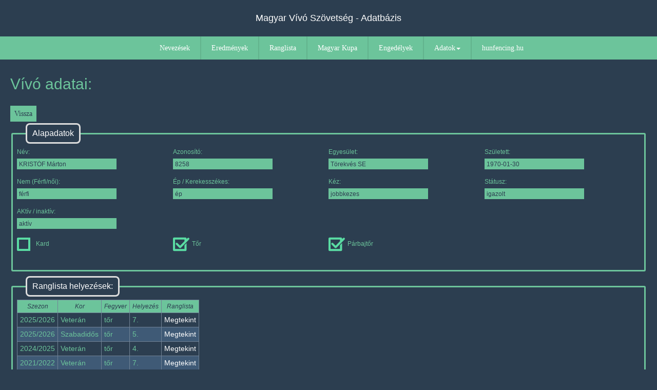

--- FILE ---
content_type: text/html; charset=UTF-8
request_url: https://versenyinfo.hunfencing.hu/index.php?p=pVivoAdatok&versenyzo=8258
body_size: 3581
content:
<!DOCTYPE html>
<html>
<head>
	<meta charset="UTF-8">
	<meta name="viewport" content="width=device-width, initial-scale=1.0">
	<title>Magyar Vívó Szövetség - versenyinformációk</title>
	<link rel="stylesheet" href="https://www.w3schools.com/w3css/4/w3.css">
	<script src="https://ajax.googleapis.com/ajax/libs/jquery/3.3.1/jquery.min.js"></script>
	<link rel="stylesheet" href="https://cdnjs.cloudflare.com/ajax/libs/font-awesome/4.7.0/css/font-awesome.min.css">
	<script src="https://code.jquery.com/jquery-1.12.4.js"></script>
	<link rel="stylesheet" href="//code.jquery.com/ui/1.12.1/themes/base/jquery-ui.css">
	<script src="https://code.jquery.com/ui/1.12.1/jquery-ui.js"></script>
	<link rel="stylesheet" type="text/css" href="template/css/styles.css">
	<link rel="stylesheet" type="text/css" href="template/css/pMenu.css">
	<link rel="stylesheet" type="text/css" href="template/css/pArticle.css">
	<link rel="stylesheet" href="template/css/print.css" type="text/css" media="print">
	<script type="text/javascript" src="template/jQuery/chosen_v1.5.1/chosen.jquery.min.js"></script>
	<link rel="stylesheet" href="template/jQuery/chosen_v1.5.1/chosen.min.css">
	<script src="template/js/functions.js"></script>
</head>
<body>
<header>
	<h1 class="title">Magyar Vívó Szövetség - Adatbázis</h1>
</header>
<nav>
	<h1 class="navTitle">Magyar Vívó Szövetség - Adatbázis</h1>
	<div class="navbar clear">
            <div class="menu-toggle"><span class="icon-bar"></span><span class="icon-bar"></span><span class="icon-bar"></span></div>
            <div class="menu">
                <ul>
                    <li><a href="index.php?p=pNevezesek">Nevezések</a></li>
                    <li><a href="index.php?p=pEredmenyek">Eredmények</a></li>
                    <li><a href="index.php?p=pRanglista">Ranglista</a></li>
                    <li><a href="index.php?p=pMagyarKupa">Magyar Kupa</a></li>
                    <li><a href="index.php?p=pEngedelyKereses">Engedélyek</a></li>
                    <li>
                        <span class="open-submenu">Adatok<span class="nyil down"></span></span>
                        <ul>
                            <li><a href="index.php?p=pVivoKereses">Vívók</a></li>
                            <li><a href="index.php?p=pKorosztalyok">Korosztályok</a></li>
                            <li><a href="index.php?p=pEdzoKereses">Edzők</a></li>
                            <li><a href="index.php?p=pVersenybiroKereses">Versenybírók</a></li>
                            <li><a href="index.php?p=pEgyesuletek">Egyesületek</a></li>
                            <li><a href="index.php?p=pPontverseny">Pontverseny 2025.</a></li>
                            <li><a href="index.php?p=pUpPontverseny">UP. Pontverseny 2025.</a></li>
                        </ul>
                    </li>
                    <li><a href="http://www.hunfencing.hu">hunfencing.hu</a></li>
                </ul>
            </div>
	</div>
</nav>
<article>
	<div id="article-inner">
		<h2>Vívó adatai:</h2><p><input type="button" class="submit" value="Vissza" onclick="javascript:history.back()"></p><div class="clrFix"></div><div class="fencerFilter"><fieldset><legend>Alapadatok</legend><div class="box"><label for="adat">Név:<input type="text" id="adat" class="lockInput" value="KRISTÓF Márton" disabled></label></div><div class="box"><label for="adat">Azonosító:<input type="text" id="adat" class="lockInput" value="8258" disabled></label></div><div class="box"><label for="adat">Egyesület:<input type="text" id="adat" class="lockInput" value="Törekvés SE" disabled></label></div><div class="box"><label for="adat">Született:<input type="text" id="adat" class="lockInput" value="1970-01-30" disabled></label></div><div class="box"><label for="adat">Nem (Férfi/női):<input type="text" id="adat" class="lockInput" value="férfi" disabled></label></div><div class="box"><label for="adat">Ép / Kerekesszékes:<input type="text" id="adat" class="lockInput" value="ép" disabled></label></div><div class="box"><label for="adat">Kéz:<input type="text" id="adat" class="lockInput" value="jobbkezes" disabled></label></div><div class="box"><label for="adat">Státusz:<input type="text" id="adat" class="lockInput" value="igazolt" disabled></label></div><div class="box"><label for="adat">AKtív / inaktív:<input type="text" id="adat" class="lockInput" value="aktív" disabled></label></div><div class="clrFix"></div><div class="box weapon"><input type="checkbox" id="kard" name="kard" value="0" disabled><label for="kard"><span></span>Kard</label></div><div class="box weapon"><input type="checkbox" id="tor" name="tor" value="1" checked disabled><label for="tor"><span></span>Tőr</label></div><div class="box weapon"><input type="checkbox" id="pbtor" name="pbtor" value="1" checked disabled><label for="pbtor"><span></span>Párbajtőr</label></div></fieldset><div class="clrFix"></div><div class="clrFix"></div><fieldset><legend>Ranglista helyezések:</legend><div class="clrFix"></div><table><tr><th>Szezon</th><th>Kor</th><th>Fegyver</th><th>Helyezés</th><th>Ranglista</th></tr><tr><td>2025/2026</td><td>Veterán</td><td>tőr</td><td>7.</td><td><a href="index.php?p=pRanglista&szezon=15&kor=12&fegyver=2&nem=1&subCat=3&submit=Mutat">Megtekint</a></td></tr><tr class="even"><td>2025/2026</td><td>Szabadidős</td><td>tőr</td><td>5.</td><td><a href="index.php?p=pRanglista&szezon=15&kor=11&fegyver=2&nem=1&submit=Mutat">Megtekint</a></td></tr><tr><td>2024/2025</td><td>Veterán</td><td>tőr</td><td>4.</td><td><a href="index.php?p=pRanglista&szezon=14&kor=12&fegyver=2&nem=1&subCat=3&submit=Mutat">Megtekint</a></td></tr><tr class="even"><td>2021/2022</td><td>Veterán</td><td>tőr</td><td>7.</td><td><a href="index.php?p=pRanglista&szezon=11&kor=12&fegyver=2&nem=1&subCat=3&submit=Mutat">Megtekint</a></td></tr><tr><td>2020/2021</td><td>felnőtt</td><td>tőr</td><td>59.</td><td><a href="index.php?p=pRanglista&szezon=10&kor=10&fegyver=2&nem=1&submit=Mutat">Megtekint</a></td></tr></table></fieldset></div><div class="clrFix"></div><fieldset><legend>Eredmények</legend><table><tr><th class="hideId">id.</th><th>Verseny</th><th class="hideHely">Város</th><th>Dátum</th><th>Hely</th></tr><tr><td class="hideId">9306</td><td><a href="index.php?p=pEredmeny&sorszam=9306">Szilveszter Kupa - Szabadidős Férfi Tőr Verseny</a></td><td class="hideHely">Budapest</td><td>2025-12-27</td><td>8</td></tr><tr class="even"><td class="hideId">9291</td><td><a href="index.php?p=pEredmeny&sorszam=9291">Veterán Országos Bajnokság - Férfi Tőr Csapat</a></td><td class="hideHely">Szolnok</td><td>2025-12-14</td><td>4</td></tr><tr><td class="hideId">9366</td><td><a href="index.php?p=pEredmeny&sorszam=9366">Veterán Országos Bajnokság - Férfi Tőr Egyéni 50+</a></td><td class="hideHely">Szolnok</td><td>2025-12-13</td><td>8</td></tr><tr class="even"><td class="hideId">9123</td><td><a href="index.php?p=pEredmeny&sorszam=9123">Budapest Kupa - Veterán EVF - Férfi Tőr 50+</a></td><td class="hideHely">Budapest</td><td>2025-09-21</td><td>14</td></tr><tr><td class="hideId">9079</td><td><a href="index.php?p=pEredmeny&sorszam=9079">Balaton Kupa - Veterán Férfi Tőr Válogató 50+</a></td><td class="hideHely">Siófok</td><td>2025-09-13</td><td>7</td></tr><tr class="even"><td class="hideId">8794</td><td><a href="index.php?p=pEredmeny&sorszam=8794">Solti Antal Emlékverseny - Veterán Férfi Tőr 50+</a></td><td class="hideHely">Budapest</td><td>2025-03-08</td><td>3</td></tr><tr><td class="hideId">8534</td><td><a href="index.php?p=pEredmeny&sorszam=8534">Veterán Országos Bajnokság - Férfi Tőr Csapat</a></td><td class="hideHely">Szolnok</td><td>2025-02-09</td><td>3</td></tr><tr class="even"><td class="hideId">8668</td><td><a href="index.php?p=pEredmeny&sorszam=8668">Veterán Országos Bajnokság - Férfi Tőr 50+</a></td><td class="hideHely">Szolnok</td><td>2025-02-08</td><td>3</td></tr><tr><td class="hideId">6314</td><td><a href="index.php?p=pEredmeny&sorszam=6314">Veterán Férfi Tőr Válogató 50+</a></td><td class="hideHely">Gödöllő</td><td>2022-03-27</td><td>9</td></tr><tr class="even"><td class="hideId">6305</td><td><a href="index.php?p=pEredmeny&sorszam=6305">Graz - Veterán Nemzetközi Tőrverseny - Férfi 50+</a></td><td class="hideHely">Graz</td><td>2022-03-19</td><td>6</td></tr><tr><td class="hideId">6135</td><td><a href="index.php?p=pEredmeny&sorszam=6135">Veterán Férfi Tőr Válogató 50+</a></td><td class="hideHely">Budapest</td><td>2022-01-15</td><td>5</td></tr><tr class="even"><td class="hideId">6097</td><td><a href="index.php?p=pEredmeny&sorszam=6097">Veterán Országos Bajnokság - Férfi Tőr Egyéni 50+</a></td><td class="hideHely">Budapest</td><td>2021-12-12</td><td>7</td></tr><tr><td class="hideId">5917</td><td><a href="index.php?p=pEredmeny&sorszam=5917">Nemzetközi Veterán Férfi Tőr 50+</a></td><td class="hideHely">Törökbálint</td><td>2021-09-18</td><td>18</td></tr><tr class="even"><td class="hideId">5720</td><td><a href="index.php?p=pEredmeny&sorszam=5720">Magyar Kupa 4. - Felnőtt Férfi Tőr Egyéni</a></td><td class="hideHely">Budapest</td><td>2021-01-23</td><td>51</td></tr><tr><td class="hideId">5700</td><td><a href="index.php?p=pEredmeny&sorszam=5700">Szilveszter Kupa-Felnőtt Férfi Tőr Verseny</a></td><td class="hideHely">Budapest</td><td>2020-12-30</td><td>15</td></tr><tr class="even"><td class="hideId">5688</td><td><a href="index.php?p=pEredmeny&sorszam=5688">Felnőtt Férfi Tőr Országos Bajnokság</a></td><td class="hideHely">Budapest</td><td>2020-12-18</td><td>48</td></tr><tr><td class="hideId">5648</td><td><a href="index.php?p=pEredmeny&sorszam=5648">Magyar Kupa 3. - Felnőtt Férfi Tőr Csapat</a></td><td class="hideHely">Budapest</td><td>2020-11-29</td><td>7</td></tr><tr class="even"><td class="hideId">5607</td><td><a href="index.php?p=pEredmeny&sorszam=5607">Magyar Kupa 2. - Felnőtt Férfi Tőr Csapat</a></td><td class="hideHely">Budapest</td><td>2020-11-08</td><td>6</td></tr><tr><td class="hideId">5605</td><td><a href="index.php?p=pEredmeny&sorszam=5605">Magyar Kupa 2. - Felnőtt Férfi Tőr Egyéni</a></td><td class="hideHely">Budapest</td><td>2020-11-07</td><td>56</td></tr><tr class="even"><td class="hideId">5585</td><td><a href="index.php?p=pEredmeny&sorszam=5585">Magyar Kupa 1. - Felnőtt Férfi Tőr Csapat</a></td><td class="hideHely">Budapest</td><td>2020-10-11</td><td>1</td></tr><tr><td class="hideId">5583</td><td><a href="index.php?p=pEredmeny&sorszam=5583">Magyar Kupa 1. - Felnőtt Férfi Tőr Egyéni</a></td><td class="hideHely">Budapest</td><td>2020-10-10</td><td>42</td></tr><tr class="even"><td class="hideId">5447</td><td><a href="index.php?p=pEredmeny&sorszam=5447">Veterán Férfi Tőr Válogató 50+</a></td><td class="hideHely">Budapest</td><td>2020-02-29</td><td>6</td></tr><tr><td class="hideId">5439</td><td><a href="index.php?p=pEredmeny&sorszam=5439">Otto Sokopp - Veterán Férfi Tőr 50+</a></td><td class="hideHely">Bécs</td><td>2020-02-22</td><td>2</td></tr><tr class="even"><td class="hideId">5342</td><td><a href="index.php?p=pEredmeny&sorszam=5342">Veterán Férfi Tőr Válogató 50+</a></td><td class="hideHely">Budapest</td><td>2020-01-18</td><td>3</td></tr><tr><td class="hideId">5230</td><td><a href="index.php?p=pEredmeny&sorszam=5230">Szilveszter Kupa Felnőtt Férfi Tőr</a></td><td class="hideHely">Budapest</td><td>2019-12-31</td><td>16</td></tr><tr class="even"><td class="hideId">5151</td><td><a href="index.php?p=pEredmeny&sorszam=5151">Felnőtt Férfi Tőr Országos Bajnokság</a></td><td class="hideHely">Budapest</td><td>2019-12-20</td><td>74</td></tr><tr><td class="hideId">5220</td><td><a href="index.php?p=pEredmeny&sorszam=5220">EVFC - München - Veterán Férfi Tőr 50+</a></td><td class="hideHely">München</td><td>2019-11-30</td><td>13</td></tr><tr class="even"><td class="hideId">4994</td><td><a href="index.php?p=pEredmeny&sorszam=4994">Veterán Férfi Tőr Nemzetközi 50+</a></td><td class="hideHely">Törökbálint</td><td>2019-09-14</td><td>19</td></tr><tr><td class="hideId">4899</td><td><a href="index.php?p=pEredmeny&sorszam=4899">Balaton Kupa - Veterán Férfi Tőr 40+</a></td><td class="hideHely">Balatonboglár</td><td>2019-08-31</td><td>7</td></tr><tr class="even"><td class="hideId">4892</td><td><a href="index.php?p=pEredmeny&sorszam=4892">Veterán Európa Bajnokság - Férfi Tőr 40+</a></td><td class="hideHely">Cognac</td><td>2019-06-02</td><td>77</td></tr><tr><td class="hideId">4798</td><td><a href="index.php?p=pEredmeny&sorszam=4798">Veterán Férfi Tőr Csapatbajnokság</a></td><td class="hideHely">Törökbálint</td><td>2019-05-16</td><td>5</td></tr><tr class="even"><td class="hideId">4697</td><td><a href="index.php?p=pEredmeny&sorszam=4697">Veterán Férfi Tőr Országos Bajnokság 40+</a></td><td class="hideHely">Törökbálint</td><td>2019-05-11</td><td>10</td></tr><tr><td class="hideId">4569</td><td><a href="index.php?p=pEredmeny&sorszam=4569">Veterán Férfi Tőr Válogató 40+</a></td><td class="hideHely">Budapest</td><td>2019-03-09</td><td>7</td></tr><tr class="even"><td class="hideId">4742</td><td><a href="index.php?p=pEredmeny&sorszam=4742">"Kangaroo's Pocket" - Veterán Férfi Tőrverseny 40+</a></td><td class="hideHely">Prága</td><td>2019-02-17</td><td>1</td></tr><tr><td class="hideId">4458</td><td><a href="index.php?p=pEredmeny&sorszam=4458">Veterán Férfi Tőr Válogató 40+</a></td><td class="hideHely">Budapest</td><td>2019-02-09</td><td>3</td></tr><tr class="even"><td class="hideId">4340</td><td><a href="index.php?p=pEredmeny&sorszam=4340">Szilveszter Kupa Felnőtt Férfi Tőr Verseny</a></td><td class="hideHely">Budapest</td><td>2018-12-31</td><td>10</td></tr><tr><td class="hideId">4308</td><td><a href="index.php?p=pEredmeny&sorszam=4308">Felnőtt Férfi Tőr Magyar Bajnokság</a></td><td class="hideHely">Budapest</td><td>2018-12-20</td><td>55</td></tr><tr class="even"><td class="hideId">4245</td><td><a href="index.php?p=pEredmeny&sorszam=4245">Szabadidős Férfi Tőrverseny - Hódmezővásárhely</a></td><td class="hideHely">Hódmezővásárhely</td><td>2018-12-01</td><td>3</td></tr><tr><td class="hideId">4300</td><td><a href="index.php?p=pEredmeny&sorszam=4300">Sternberk - Veterán Férfi Tőr 40+</a></td><td class="hideHely">Sternberk</td><td>2018-10-28</td><td>3</td></tr><tr class="even"><td class="hideId">4047</td><td><a href="index.php?p=pEredmeny&sorszam=4047">Nemzetközi Veterán Férfi Tőr 40+</a></td><td class="hideHely">Törökbálint</td><td>2018-09-29</td><td>6</td></tr><tr><td class="hideId">4077</td><td><a href="index.php?p=pEredmeny&sorszam=4077">Balaton Kupa-Veterán Férfi Tőr 40+</a></td><td class="hideHely">Balatonboglár</td><td>2018-09-08</td><td>6</td></tr><tr class="even"><td class="hideId">4003</td><td><a href="index.php?p=pEredmeny&sorszam=4003">Veterán Férfi Tőr Csapatbajnokság</a></td><td class="hideHely">Budapest</td><td>2018-06-02</td><td>2</td></tr><tr><td class="hideId">3946</td><td><a href="index.php?p=pEredmeny&sorszam=3946">Felnőtt Férfi Tőr Előválogató</a></td><td class="hideHely">Budapest</td><td>2018-05-26</td><td>44</td></tr><tr class="even"><td class="hideId">3875</td><td><a href="index.php?p=pEredmeny&sorszam=3875">Veterán Férfi Tőr Országos Bajnokság 40+</a></td><td class="hideHely">Törökbálint</td><td>2018-04-22</td><td>8</td></tr><tr><td class="hideId">3647</td><td><a href="index.php?p=pEredmeny&sorszam=3647">Veterán Férfi Tőr Válogató - 40+</a></td><td class="hideHely">Budapest</td><td>2018-03-03</td><td>6</td></tr><tr class="even"><td class="hideId">3643</td><td><a href="index.php?p=pEredmeny&sorszam=3643">Veterán Férfi Tőr Válogató 40+</a></td><td class="hideHely">Budapest</td><td>2018-02-17</td><td>6</td></tr><tr><td class="hideId">3544</td><td><a href="index.php?p=pEredmeny&sorszam=3544">Szabadiős Férfi Tőr Verseny</a></td><td class="hideHely">Hódmezővásárhely</td><td>2018-01-21</td><td>26</td></tr><tr class="even"><td class="hideId">3480</td><td><a href="index.php?p=pEredmeny&sorszam=3480">Szilveszter Kupa - Szabadidős Férfi Tőr</a></td><td class="hideHely">Budapest</td><td>2017-12-31</td><td>20</td></tr><tr><td class="hideId">3432</td><td><a href="index.php?p=pEredmeny&sorszam=3432">Felnőtt Férfi Tőr Egyéni Magyar Bajnokság</a></td><td class="hideHely">Budapest</td><td>2017-11-24</td><td>60</td></tr><tr class="even"><td class="hideId">3504</td><td><a href="index.php?p=pEredmeny&sorszam=3504">Wiener Herbstpokal - Bécs - Férfi Tőr</a></td><td class="hideHely">Bécs</td><td>2017-11-12</td><td>11</td></tr><tr><td class="hideId">3317</td><td><a href="index.php?p=pEredmeny&sorszam=3317">Magyar Kupa 2. forduló - Felnőtt Férfi Tőr</a></td><td class="hideHely">Budapest</td><td>2017-10-14</td><td>55</td></tr><tr class="even"><td class="hideId">3364</td><td><a href="index.php?p=pEredmeny&sorszam=3364">Magyar Kupa 2. forduló - Felnőtt Férfi Tőr Csapat</a></td><td class="hideHely">Budapest</td><td>2017-10-14</td><td>8</td></tr><tr><td class="hideId">3242</td><td><a href="index.php?p=pEredmeny&sorszam=3242">Nemzetközi Veterán Férfi Tőr 40+</a></td><td class="hideHely">Budapest</td><td>2017-09-23</td><td>9</td></tr><tr class="even"><td class="hideId">3263</td><td><a href="index.php?p=pEredmeny&sorszam=3263">Csacsi Kupa - Veterán Férfi Tőr 40+</a></td><td class="hideHely">Budapest</td><td>2017-09-10</td><td>7</td></tr><tr><td class="hideId">3075</td><td><a href="index.php?p=pEredmeny&sorszam=3075">Veterán Országos Bajnokság - Férfi Tőr Egyéni 40+</a></td><td class="hideHely">Törökbálint</td><td>2017-05-07</td><td>12</td></tr><tr class="even"><td class="hideId">3055</td><td><a href="index.php?p=pEredmeny&sorszam=3055">Veterán Férfi Tőr Válogató 40+</a></td><td class="hideHely">Budapest</td><td>2017-04-08</td><td>7</td></tr><tr><td class="hideId">3043</td><td><a href="index.php?p=pEredmeny&sorszam=3043">Érd Kupa - Szabadidős Férfi Tőr Verseny</a></td><td class="hideHely">Érd</td><td>2017-04-02</td><td>20</td></tr><tr class="even"><td class="hideId">3109</td><td><a href="index.php?p=pEredmeny&sorszam=3109">Sokopp Kupa - Veterán Férfi Tőr 40+</a></td><td class="hideHely">Bécs</td><td>2017-04-01</td><td>1</td></tr><tr><td class="hideId">3049</td><td><a href="index.php?p=pEredmeny&sorszam=3049">Bajor Veterán Bajnokság Tőr 40+ - München</a></td><td class="hideHely">München</td><td>2017-03-19</td><td>3</td></tr><tr class="even"><td class="hideId">2959</td><td><a href="index.php?p=pEredmeny&sorszam=2959">Szabadidős Férfi Tőrverseny - Békessy Béla Emlékverseny</a></td><td class="hideHely">Debrecen</td><td>2017-02-18</td><td>11</td></tr><tr><td class="hideId">2948</td><td><a href="index.php?p=pEredmeny&sorszam=2948">Veterán Férfi Tőrverseny 40+</a></td><td class="hideHely">Budapest</td><td>2017-02-05</td><td>7</td></tr><tr class="even"><td class="hideId">2889</td><td><a href="index.php?p=pEredmeny&sorszam=2889">Szabadidős Férfi Tőr Verseny</a></td><td class="hideHely">Budapest</td><td>2016-12-31</td><td>15</td></tr><tr><td class="hideId">2853</td><td><a href="index.php?p=pEredmeny&sorszam=2853">Hódmezővásárhely - Szabadidős  Férfi Törverseny</a></td><td class="hideHely">Hódmezővásárhely</td><td>2016-12-10</td><td>7</td></tr><tr class="even"><td class="hideId">2796</td><td><a href="index.php?p=pEredmeny&sorszam=2796">Felnőtt Férfi Tőr Magyar Bajnokság</a></td><td class="hideHely">Budapest</td><td>2016-11-25</td><td>71</td></tr><tr><td class="hideId">2844</td><td><a href="index.php?p=pEredmeny&sorszam=2844">Szatmárnémeti - Veterán Férfi Tőr 40+</a></td><td class="hideHely">Szatmárnémeti</td><td>2016-11-18</td><td>3</td></tr><tr class="even"><td class="hideId">2736</td><td><a href="index.php?p=pEredmeny&sorszam=2736">Veterán Nemzetközi Budapest Bajnokság - 40+ Férfi Tőr</a></td><td class="hideHely">Budapest</td><td>2016-11-05</td><td>2</td></tr><tr><td class="hideId">2756</td><td><a href="index.php?p=pEredmeny&sorszam=2756">Bp Bajnokság Szabadidős Férfi Tőr Verseny</a></td><td class="hideHely">Budapest</td><td>2016-10-29</td><td>3</td></tr><tr class="even"><td class="hideId">2770</td><td><a href="index.php?p=pEredmeny&sorszam=2770">Zsoldos Péter Emlékverseny - Szabadidős Férfi Tőr Egyéni</a></td><td class="hideHely">Orosháza</td><td>2016-09-17</td><td>13</td></tr><tr><td class="hideId">2763</td><td><a href="index.php?p=pEredmeny&sorszam=2763">Hegyvidék Veterán Csacsi Kupa - Férfi Tőr</a></td><td class="hideHely">Budapest</td><td>2016-09-10</td><td>14</td></tr><tr class="even"><td class="hideId">2489</td><td><a href="index.php?p=pEredmeny&sorszam=2489">Felnőtt Férfi Tőr Országos Bajnokság</a></td><td class="hideHely">Budapest</td><td>2015-12-18</td><td>65</td></tr></table></fieldset><div class="clrFix"></div><fieldset><legend>Engedélyek</legend><table><tr><th>id.</th><th>Kategória</th><th>Év</th><th>Vásárló (Club)</th><th>Felh.</th></tr><tr><td>41314</td><td>Veterán/Szabadidős éves</a></td><td>2026</td><td>Törekvés SE</td><td>állandó</td></tr><tr class="even"><td>38794</td><td>Veterán/Szabadidős éves</a></td><td>2025</td><td>Törekvés SE</td><td>állandó</td></tr><tr><td>27839</td><td>Éves - normál</a></td><td>2022</td><td>Törekvés SE</td><td>állandó</td></tr><tr class="even"><td>25108</td><td>Éves - normál</a></td><td>2021</td><td>Törekvés SE</td><td>állandó</td></tr><tr><td>21612</td><td>Éves - normál</a></td><td>2020</td><td>Törekvés SE</td><td>állandó</td></tr><tr class="even"><td>18612</td><td>Éves - normál</a></td><td>2019</td><td>Törekvés SE</td><td>állandó</td></tr><tr><td>15495</td><td>Éves - normál</a></td><td>2018</td><td>Törekvés SE</td><td>állandó</td></tr><tr class="even"><td>12516</td><td>Éves - normál</a></td><td>2017</td><td>Törekvés SE</td><td>állandó</td></tr><tr><td>10179</td><td>Éves - normál</a></td><td>2016</td><td>Törekvés SE</td><td>állandó</td></tr><tr class="even"><td>9411</td><td>Veterán/Szabadidős éves</a></td><td>2015</td><td>Törekvés SE</td><td>állandó</td></tr><tr><td>9965</td><td>Alkalmi</a></td><td>2015</td><td>Törekvés SE</td><td>2489</td></tr></table></fieldset><div class="clrFix"></div><p><input type="button" class="submit" value="Vissza" onclick="javascript:history.back()"></p>	</div>
</article>
<footer>
	<a href="http://hunfencing.hu">Copyright &copy; Magyar Vívó Szövetség - 2026</a>
</footer>
</body>
</html>


--- FILE ---
content_type: text/css
request_url: https://versenyinfo.hunfencing.hu/template/css/pMenu.css
body_size: 501
content:
@charset "utf-8";


a { text-decoration:none }
.clear:before,
.clear:after {
	content:" ";
	display: table
}
.clear:after { clear: both }
.nyil {
	display: inline-block;
	width: 0;
	height: 0;
	margin-left: 2px;
	vertical-align: middle
}
.nyil.down {
	border-top: 4px solid;
	border-right: 4px solid transparent;
	border-left: 4px solid transparent
}
.nyil.up {
	border-bottom: 4px solid;
	border-right: 4px solid transparent;
	border-left: 4px solid transparent
}

nav {
	width: 100%;
	background: #6CC49B
}

nav .navbar {
	width: 95%;
	max-width: 800px;
	margin:0 auto
}

nav .menu-toggle {
	cursor: pointer;
	display: none;
	float: right;
	padding: 12px;
	margin: 10px 0;
	background: #62b38d;
	transition: background-color .5s
}
nav .icon-bar {
	background-color: #fff;
	display: block;
	width: 22px;
	height: 2px
}
nav .icon-bar + .icon-bar { margin-top: 4px }

div.menu{
	font-size: 14px;
}

nav .menu ul { float: right }
nav .menu li {
	float: left;
	list-style: none;
	border-left: 2px solid #62b38d
}
nav .menu li:first-child { border-left: 0 }
nav .menu li a,
nav .open-submenu {
	color: #fff;
	cursor: pointer;
	position: relative;
	display: block;
	padding: 12px 20px;
	transition: background-color .3s
}
nav .menu li a:hover,
nav .open-submenu:hover ,
nav .open-submenu.active,
nav .menu-toggle.active  {
	background: #718396;
	transition: background-color .5s
}
nav .menu ul ul {
	z-index: 100;
	display: none;
	float: none;
	position: absolute;
	background: #718396
}
nav .menu ul ul li {
	float: none;
	border: 0
}
nav .menu ul ul a:hover {
	background: #62b38d;
	transition: background-color .3s
}

@media(max-width:900px) {
	div.menu{
		font-size: 12px;
	}
}

@media(max-width:800px) {
	
	nav .menu-toggle { display: inline-block }
	nav .menu { display: none; clear: both }
	nav .menu > ul { float: none }
	nav .menu li { width: 100%; border: 0 }
	nav .menu li:last-child { margin: 0 0 15px 0 }
	nav .menu li a,
	nav .open-submenu {
		display: block;
		background: #62b38d;
		padding: 10px;
		margin: 2px 0 0 0
	}
	nav .menu ul ul {
		position: static;
		background: transparent;
		display:none
	}
	nav .menu ul ul a { background: transparent }
	nav .menu ul ul a:hover { background: #718396 }
}

